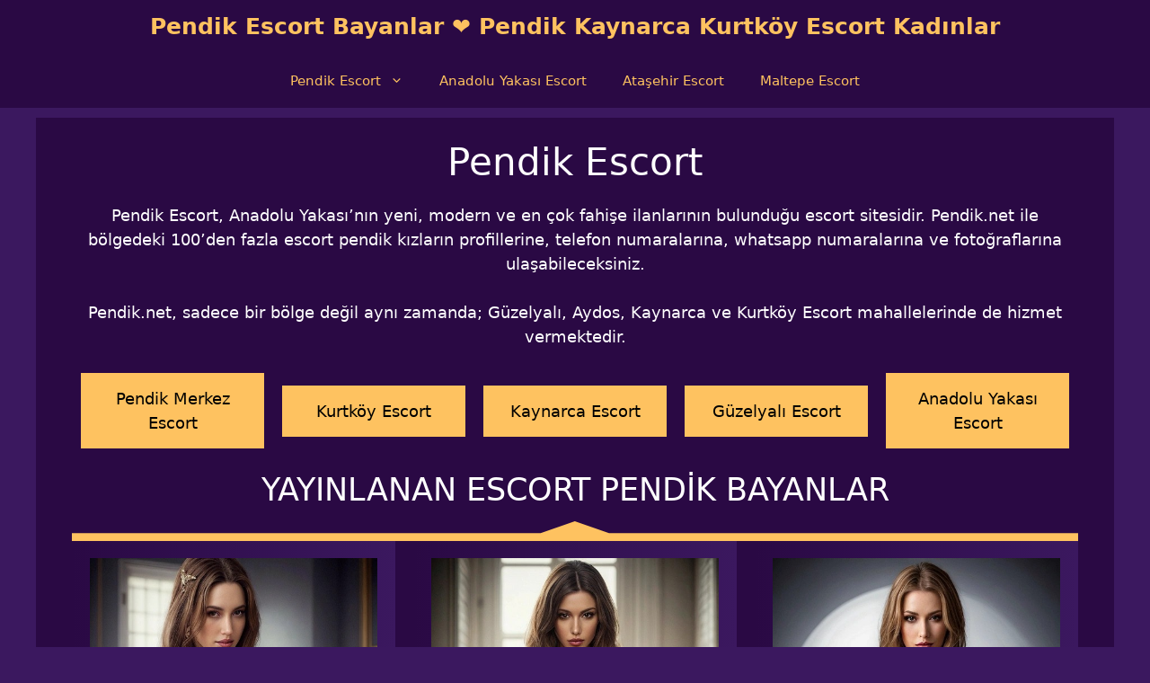

--- FILE ---
content_type: text/html; charset=UTF-8
request_url: https://pendik.net/
body_size: 65125
content:
<!DOCTYPE html><html lang="tr"><head><script data-no-optimize="1">var litespeed_docref=sessionStorage.getItem("litespeed_docref");litespeed_docref&&(Object.defineProperty(document,"referrer",{get:function(){return litespeed_docref}}),sessionStorage.removeItem("litespeed_docref"));</script> <meta charset="UTF-8"><meta name='robots' content='index, follow, max-image-preview:large, max-snippet:-1, max-video-preview:-1' /><style>img:is([sizes="auto" i], [sizes^="auto," i]) { contain-intrinsic-size: 3000px 1500px }</style><meta name="viewport" content="width=device-width, initial-scale=1"><title>Pendik Escort Bayanlar ❤️ Pendik Kaynarca Kurtköy Escort Kızlar</title><meta name="description" content="Pendik(Kurtköy, Kaynarca) civarındaki ⭐ olgun, suriyeli ve ucuz escort kızların ❤️ fotoğraf ve telefon numaralarını ⭐ görmek için hemen tıkla." /><link rel="canonical" href="https://pendik.net/" /><meta property="og:locale" content="tr_TR" /><meta property="og:type" content="website" /><meta property="og:title" content="Pendik Escort Bayanlar ❤️ Pendik Kaynarca Kurtköy Escort Kadınlar pendik.net" /><meta property="og:description" content="Pendik(Kurtköy, Kaynarca) civarındaki ⭐ olgun, suriyeli ve ucuz escort kızların ❤️ fotoğraf ve telefon numaralarını ⭐ görmek için hemen tıkla." /><meta property="og:url" content="https://pendik.net/" /><meta property="og:site_name" content="Pendik Escort Bayanlar ❤️ Pendik Kaynarca Kurtköy Escort Kadınlar" /><meta property="article:modified_time" content="2025-01-29T16:59:15+00:00" /><meta name="twitter:card" content="summary_large_image" /> <script type="application/ld+json" class="yoast-schema-graph">{"@context":"https://schema.org","@graph":[{"@type":"WebPage","@id":"https://pendik.net/","url":"https://pendik.net/","name":"Pendik Escort Bayanlar ❤️ Pendik Kaynarca Kurtköy Escort Kızlar","isPartOf":{"@id":"https://pendik.net/#website"},"datePublished":"2023-01-08T23:24:17+00:00","dateModified":"2025-01-29T16:59:15+00:00","description":"Pendik(Kurtköy, Kaynarca) civarındaki ⭐ olgun, suriyeli ve ucuz escort kızların ❤️ fotoğraf ve telefon numaralarını ⭐ görmek için hemen tıkla.","breadcrumb":{"@id":"https://pendik.net/#breadcrumb"},"inLanguage":"tr","potentialAction":[{"@type":"ReadAction","target":["https://pendik.net/"]}]},{"@type":"BreadcrumbList","@id":"https://pendik.net/#breadcrumb","itemListElement":[{"@type":"ListItem","position":1,"name":"Pendik Escort"}]},{"@type":"WebSite","@id":"https://pendik.net/#website","url":"https://pendik.net/","name":"Pendik Escort Bayanlar ❤️ Kaynarca Kurtköy Escort Kadınlar","description":"","alternateName":"Pendik Escort Bayanlar ❤️ Kaynarca Kurtköy Escort Kadınlar","potentialAction":[{"@type":"SearchAction","target":{"@type":"EntryPoint","urlTemplate":"https://pendik.net/?s={search_term_string}"},"query-input":{"@type":"PropertyValueSpecification","valueRequired":true,"valueName":"search_term_string"}}],"inLanguage":"tr"}]}</script> <link rel="alternate" type="application/rss+xml" title="Pendik Escort Bayanlar ❤️ Pendik Kaynarca Kurtköy Escort Kadınlar &raquo; akışı" href="https://pendik.net/feed/" /><link data-optimized="2" rel="stylesheet" href="https://pendik.net/wp-content/litespeed/css/dd3bea525f19b104831b76000fec19bd.css?ver=5dfee" /><style id='classic-theme-styles-inline-css'>/*! This file is auto-generated */
.wp-block-button__link{color:#fff;background-color:#32373c;border-radius:9999px;box-shadow:none;text-decoration:none;padding:calc(.667em + 2px) calc(1.333em + 2px);font-size:1.125em}.wp-block-file__button{background:#32373c;color:#fff;text-decoration:none}</style><style id='global-styles-inline-css'>:root{--wp--preset--aspect-ratio--square: 1;--wp--preset--aspect-ratio--4-3: 4/3;--wp--preset--aspect-ratio--3-4: 3/4;--wp--preset--aspect-ratio--3-2: 3/2;--wp--preset--aspect-ratio--2-3: 2/3;--wp--preset--aspect-ratio--16-9: 16/9;--wp--preset--aspect-ratio--9-16: 9/16;--wp--preset--color--black: #000000;--wp--preset--color--cyan-bluish-gray: #abb8c3;--wp--preset--color--white: #ffffff;--wp--preset--color--pale-pink: #f78da7;--wp--preset--color--vivid-red: #cf2e2e;--wp--preset--color--luminous-vivid-orange: #ff6900;--wp--preset--color--luminous-vivid-amber: #fcb900;--wp--preset--color--light-green-cyan: #7bdcb5;--wp--preset--color--vivid-green-cyan: #00d084;--wp--preset--color--pale-cyan-blue: #8ed1fc;--wp--preset--color--vivid-cyan-blue: #0693e3;--wp--preset--color--vivid-purple: #9b51e0;--wp--preset--color--contrast: var(--contrast);--wp--preset--color--contrast-2: var(--contrast-2);--wp--preset--color--contrast-3: var(--contrast-3);--wp--preset--color--base: var(--base);--wp--preset--color--base-2: var(--base-2);--wp--preset--color--base-3: var(--base-3);--wp--preset--color--accent: var(--accent);--wp--preset--gradient--vivid-cyan-blue-to-vivid-purple: linear-gradient(135deg,rgba(6,147,227,1) 0%,rgb(155,81,224) 100%);--wp--preset--gradient--light-green-cyan-to-vivid-green-cyan: linear-gradient(135deg,rgb(122,220,180) 0%,rgb(0,208,130) 100%);--wp--preset--gradient--luminous-vivid-amber-to-luminous-vivid-orange: linear-gradient(135deg,rgba(252,185,0,1) 0%,rgba(255,105,0,1) 100%);--wp--preset--gradient--luminous-vivid-orange-to-vivid-red: linear-gradient(135deg,rgba(255,105,0,1) 0%,rgb(207,46,46) 100%);--wp--preset--gradient--very-light-gray-to-cyan-bluish-gray: linear-gradient(135deg,rgb(238,238,238) 0%,rgb(169,184,195) 100%);--wp--preset--gradient--cool-to-warm-spectrum: linear-gradient(135deg,rgb(74,234,220) 0%,rgb(151,120,209) 20%,rgb(207,42,186) 40%,rgb(238,44,130) 60%,rgb(251,105,98) 80%,rgb(254,248,76) 100%);--wp--preset--gradient--blush-light-purple: linear-gradient(135deg,rgb(255,206,236) 0%,rgb(152,150,240) 100%);--wp--preset--gradient--blush-bordeaux: linear-gradient(135deg,rgb(254,205,165) 0%,rgb(254,45,45) 50%,rgb(107,0,62) 100%);--wp--preset--gradient--luminous-dusk: linear-gradient(135deg,rgb(255,203,112) 0%,rgb(199,81,192) 50%,rgb(65,88,208) 100%);--wp--preset--gradient--pale-ocean: linear-gradient(135deg,rgb(255,245,203) 0%,rgb(182,227,212) 50%,rgb(51,167,181) 100%);--wp--preset--gradient--electric-grass: linear-gradient(135deg,rgb(202,248,128) 0%,rgb(113,206,126) 100%);--wp--preset--gradient--midnight: linear-gradient(135deg,rgb(2,3,129) 0%,rgb(40,116,252) 100%);--wp--preset--font-size--small: 13px;--wp--preset--font-size--medium: 20px;--wp--preset--font-size--large: 36px;--wp--preset--font-size--x-large: 42px;--wp--preset--spacing--20: 0.44rem;--wp--preset--spacing--30: 0.67rem;--wp--preset--spacing--40: 1rem;--wp--preset--spacing--50: 1.5rem;--wp--preset--spacing--60: 2.25rem;--wp--preset--spacing--70: 3.38rem;--wp--preset--spacing--80: 5.06rem;--wp--preset--shadow--natural: 6px 6px 9px rgba(0, 0, 0, 0.2);--wp--preset--shadow--deep: 12px 12px 50px rgba(0, 0, 0, 0.4);--wp--preset--shadow--sharp: 6px 6px 0px rgba(0, 0, 0, 0.2);--wp--preset--shadow--outlined: 6px 6px 0px -3px rgba(255, 255, 255, 1), 6px 6px rgba(0, 0, 0, 1);--wp--preset--shadow--crisp: 6px 6px 0px rgba(0, 0, 0, 1);}:where(.is-layout-flex){gap: 0.5em;}:where(.is-layout-grid){gap: 0.5em;}body .is-layout-flex{display: flex;}.is-layout-flex{flex-wrap: wrap;align-items: center;}.is-layout-flex > :is(*, div){margin: 0;}body .is-layout-grid{display: grid;}.is-layout-grid > :is(*, div){margin: 0;}:where(.wp-block-columns.is-layout-flex){gap: 2em;}:where(.wp-block-columns.is-layout-grid){gap: 2em;}:where(.wp-block-post-template.is-layout-flex){gap: 1.25em;}:where(.wp-block-post-template.is-layout-grid){gap: 1.25em;}.has-black-color{color: var(--wp--preset--color--black) !important;}.has-cyan-bluish-gray-color{color: var(--wp--preset--color--cyan-bluish-gray) !important;}.has-white-color{color: var(--wp--preset--color--white) !important;}.has-pale-pink-color{color: var(--wp--preset--color--pale-pink) !important;}.has-vivid-red-color{color: var(--wp--preset--color--vivid-red) !important;}.has-luminous-vivid-orange-color{color: var(--wp--preset--color--luminous-vivid-orange) !important;}.has-luminous-vivid-amber-color{color: var(--wp--preset--color--luminous-vivid-amber) !important;}.has-light-green-cyan-color{color: var(--wp--preset--color--light-green-cyan) !important;}.has-vivid-green-cyan-color{color: var(--wp--preset--color--vivid-green-cyan) !important;}.has-pale-cyan-blue-color{color: var(--wp--preset--color--pale-cyan-blue) !important;}.has-vivid-cyan-blue-color{color: var(--wp--preset--color--vivid-cyan-blue) !important;}.has-vivid-purple-color{color: var(--wp--preset--color--vivid-purple) !important;}.has-black-background-color{background-color: var(--wp--preset--color--black) !important;}.has-cyan-bluish-gray-background-color{background-color: var(--wp--preset--color--cyan-bluish-gray) !important;}.has-white-background-color{background-color: var(--wp--preset--color--white) !important;}.has-pale-pink-background-color{background-color: var(--wp--preset--color--pale-pink) !important;}.has-vivid-red-background-color{background-color: var(--wp--preset--color--vivid-red) !important;}.has-luminous-vivid-orange-background-color{background-color: var(--wp--preset--color--luminous-vivid-orange) !important;}.has-luminous-vivid-amber-background-color{background-color: var(--wp--preset--color--luminous-vivid-amber) !important;}.has-light-green-cyan-background-color{background-color: var(--wp--preset--color--light-green-cyan) !important;}.has-vivid-green-cyan-background-color{background-color: var(--wp--preset--color--vivid-green-cyan) !important;}.has-pale-cyan-blue-background-color{background-color: var(--wp--preset--color--pale-cyan-blue) !important;}.has-vivid-cyan-blue-background-color{background-color: var(--wp--preset--color--vivid-cyan-blue) !important;}.has-vivid-purple-background-color{background-color: var(--wp--preset--color--vivid-purple) !important;}.has-black-border-color{border-color: var(--wp--preset--color--black) !important;}.has-cyan-bluish-gray-border-color{border-color: var(--wp--preset--color--cyan-bluish-gray) !important;}.has-white-border-color{border-color: var(--wp--preset--color--white) !important;}.has-pale-pink-border-color{border-color: var(--wp--preset--color--pale-pink) !important;}.has-vivid-red-border-color{border-color: var(--wp--preset--color--vivid-red) !important;}.has-luminous-vivid-orange-border-color{border-color: var(--wp--preset--color--luminous-vivid-orange) !important;}.has-luminous-vivid-amber-border-color{border-color: var(--wp--preset--color--luminous-vivid-amber) !important;}.has-light-green-cyan-border-color{border-color: var(--wp--preset--color--light-green-cyan) !important;}.has-vivid-green-cyan-border-color{border-color: var(--wp--preset--color--vivid-green-cyan) !important;}.has-pale-cyan-blue-border-color{border-color: var(--wp--preset--color--pale-cyan-blue) !important;}.has-vivid-cyan-blue-border-color{border-color: var(--wp--preset--color--vivid-cyan-blue) !important;}.has-vivid-purple-border-color{border-color: var(--wp--preset--color--vivid-purple) !important;}.has-vivid-cyan-blue-to-vivid-purple-gradient-background{background: var(--wp--preset--gradient--vivid-cyan-blue-to-vivid-purple) !important;}.has-light-green-cyan-to-vivid-green-cyan-gradient-background{background: var(--wp--preset--gradient--light-green-cyan-to-vivid-green-cyan) !important;}.has-luminous-vivid-amber-to-luminous-vivid-orange-gradient-background{background: var(--wp--preset--gradient--luminous-vivid-amber-to-luminous-vivid-orange) !important;}.has-luminous-vivid-orange-to-vivid-red-gradient-background{background: var(--wp--preset--gradient--luminous-vivid-orange-to-vivid-red) !important;}.has-very-light-gray-to-cyan-bluish-gray-gradient-background{background: var(--wp--preset--gradient--very-light-gray-to-cyan-bluish-gray) !important;}.has-cool-to-warm-spectrum-gradient-background{background: var(--wp--preset--gradient--cool-to-warm-spectrum) !important;}.has-blush-light-purple-gradient-background{background: var(--wp--preset--gradient--blush-light-purple) !important;}.has-blush-bordeaux-gradient-background{background: var(--wp--preset--gradient--blush-bordeaux) !important;}.has-luminous-dusk-gradient-background{background: var(--wp--preset--gradient--luminous-dusk) !important;}.has-pale-ocean-gradient-background{background: var(--wp--preset--gradient--pale-ocean) !important;}.has-electric-grass-gradient-background{background: var(--wp--preset--gradient--electric-grass) !important;}.has-midnight-gradient-background{background: var(--wp--preset--gradient--midnight) !important;}.has-small-font-size{font-size: var(--wp--preset--font-size--small) !important;}.has-medium-font-size{font-size: var(--wp--preset--font-size--medium) !important;}.has-large-font-size{font-size: var(--wp--preset--font-size--large) !important;}.has-x-large-font-size{font-size: var(--wp--preset--font-size--x-large) !important;}
:where(.wp-block-post-template.is-layout-flex){gap: 1.25em;}:where(.wp-block-post-template.is-layout-grid){gap: 1.25em;}
:where(.wp-block-columns.is-layout-flex){gap: 2em;}:where(.wp-block-columns.is-layout-grid){gap: 2em;}
:root :where(.wp-block-pullquote){font-size: 1.5em;line-height: 1.6;}</style><style id='generate-style-inline-css'>body{background-color:#3B185F;color:#ffffff;}a{color:#FEC260;}a{text-decoration:underline;}.entry-title a, .site-branding a, a.button, .wp-block-button__link, .main-navigation a{text-decoration:none;}a:hover, a:focus, a:active{color:#ffffff;}.wp-block-group__inner-container{max-width:1200px;margin-left:auto;margin-right:auto;}.generate-back-to-top{font-size:20px;border-radius:3px;position:fixed;bottom:30px;right:30px;line-height:40px;width:40px;text-align:center;z-index:10;transition:opacity 300ms ease-in-out;opacity:0.1;transform:translateY(1000px);}.generate-back-to-top__show{opacity:1;transform:translateY(0);}:root{--contrast:#222222;--contrast-2:#575760;--contrast-3:#b2b2be;--base:#f0f0f0;--base-2:#f7f8f9;--base-3:#ffffff;--accent:#1e73be;}.has-contrast-color{color:var(--contrast);}.has-contrast-background-color{background-color:var(--contrast);}.has-contrast-2-color{color:var(--contrast-2);}.has-contrast-2-background-color{background-color:var(--contrast-2);}.has-contrast-3-color{color:var(--contrast-3);}.has-contrast-3-background-color{background-color:var(--contrast-3);}.has-base-color{color:var(--base);}.has-base-background-color{background-color:var(--base);}.has-base-2-color{color:var(--base-2);}.has-base-2-background-color{background-color:var(--base-2);}.has-base-3-color{color:var(--base-3);}.has-base-3-background-color{background-color:var(--base-3);}.has-accent-color{color:var(--accent);}.has-accent-background-color{background-color:var(--accent);}.top-bar{background-color:#636363;color:#ffffff;}.top-bar a{color:#ffffff;}.top-bar a:hover{color:#303030;}.site-header{background-color:#2A0944;color:#FEC260;}.site-header a{color:#FEC260;}.site-header a:hover{color:#ffffff;}.main-title a,.main-title a:hover{color:#FEC260;}.site-description{color:var(--contrast-2);}.mobile-menu-control-wrapper .menu-toggle,.mobile-menu-control-wrapper .menu-toggle:hover,.mobile-menu-control-wrapper .menu-toggle:focus,.has-inline-mobile-toggle #site-navigation.toggled{background-color:rgba(0, 0, 0, 0.02);}.main-navigation,.main-navigation ul ul{background-color:#2A0944;}.main-navigation .main-nav ul li a, .main-navigation .menu-toggle, .main-navigation .menu-bar-items{color:#FEC260;}.main-navigation .main-nav ul li:not([class*="current-menu-"]):hover > a, .main-navigation .main-nav ul li:not([class*="current-menu-"]):focus > a, .main-navigation .main-nav ul li.sfHover:not([class*="current-menu-"]) > a, .main-navigation .menu-bar-item:hover > a, .main-navigation .menu-bar-item.sfHover > a{color:#FEC260;}button.menu-toggle:hover,button.menu-toggle:focus{color:#FEC260;}.main-navigation .main-nav ul li[class*="current-menu-"] > a{color:#FEC260;}.navigation-search input[type="search"],.navigation-search input[type="search"]:active, .navigation-search input[type="search"]:focus, .main-navigation .main-nav ul li.search-item.active > a, .main-navigation .menu-bar-items .search-item.active > a{color:#FEC260;}.main-navigation ul ul{background-color:var(--base);}.main-navigation .main-nav ul ul li a{color:#FEC260;}.separate-containers .inside-article, .separate-containers .comments-area, .separate-containers .page-header, .one-container .container, .separate-containers .paging-navigation, .inside-page-header{color:#ffffff;background-color:#2A0944;}.inside-article a,.paging-navigation a,.comments-area a,.page-header a{color:#FEC260;}.inside-article a:hover,.paging-navigation a:hover,.comments-area a:hover,.page-header a:hover{color:#ffffff;}.entry-header h1,.page-header h1{color:#ffffff;}.entry-title a{color:#ffffff;}.entry-title a:hover{color:var(--contrast-2);}.entry-meta{color:#d1d1d1;}.sidebar .widget{background-color:var(--base-3);}.footer-widgets{background-color:#2A0944;}.site-info{color:#FEC260;background-color:#2A0944;}.site-info a{color:#FEC260;}input[type="text"],input[type="email"],input[type="url"],input[type="password"],input[type="search"],input[type="tel"],input[type="number"],textarea,select{color:var(--contrast);background-color:var(--base-2);border-color:var(--base);}input[type="text"]:focus,input[type="email"]:focus,input[type="url"]:focus,input[type="password"]:focus,input[type="search"]:focus,input[type="tel"]:focus,input[type="number"]:focus,textarea:focus,select:focus{color:var(--contrast);background-color:var(--base-2);border-color:var(--contrast-3);}button,html input[type="button"],input[type="reset"],input[type="submit"],a.button,a.wp-block-button__link:not(.has-background){color:#000000;background-color:#FEC260;}button:hover,html input[type="button"]:hover,input[type="reset"]:hover,input[type="submit"]:hover,a.button:hover,button:focus,html input[type="button"]:focus,input[type="reset"]:focus,input[type="submit"]:focus,a.button:focus,a.wp-block-button__link:not(.has-background):active,a.wp-block-button__link:not(.has-background):focus,a.wp-block-button__link:not(.has-background):hover{color:#ffffff;background-color:#A12568;}a.generate-back-to-top{background-color:#FEC260;color:var(--contrast);}a.generate-back-to-top:hover,a.generate-back-to-top:focus{background-color:#A12568;color:#ffffff;}@media (max-width: 7px){.main-navigation .menu-bar-item:hover > a, .main-navigation .menu-bar-item.sfHover > a{background:none;color:#FEC260;}}.inside-header{padding:15px 40px 15px 40px;}.nav-below-header .main-navigation .inside-navigation.grid-container, .nav-above-header .main-navigation .inside-navigation.grid-container{padding:0px 20px 0px 20px;}.separate-containers .inside-article, .separate-containers .comments-area, .separate-containers .page-header, .separate-containers .paging-navigation, .one-container .site-content, .inside-page-header{padding:25px 40px 25px 40px;}.site-main .wp-block-group__inner-container{padding:25px 40px 25px 40px;}.separate-containers .paging-navigation{padding-top:20px;padding-bottom:20px;}.entry-content .alignwide, body:not(.no-sidebar) .entry-content .alignfull{margin-left:-40px;width:calc(100% + 80px);max-width:calc(100% + 80px);}.sidebar .widget, .page-header, .widget-area .main-navigation, .site-main > *{margin-bottom:11px;}.separate-containers .site-main{margin:11px;}.both-right .inside-left-sidebar,.both-left .inside-left-sidebar{margin-right:5px;}.both-right .inside-right-sidebar,.both-left .inside-right-sidebar{margin-left:5px;}.one-container.archive .post:not(:last-child):not(.is-loop-template-item), .one-container.blog .post:not(:last-child):not(.is-loop-template-item){padding-bottom:25px;}.separate-containers .featured-image{margin-top:11px;}.separate-containers .inside-right-sidebar, .separate-containers .inside-left-sidebar{margin-top:11px;margin-bottom:11px;}.rtl .menu-item-has-children .dropdown-menu-toggle{padding-left:20px;}.rtl .main-navigation .main-nav ul li.menu-item-has-children > a{padding-right:20px;}@media (max-width:768px){.separate-containers .inside-article, .separate-containers .comments-area, .separate-containers .page-header, .separate-containers .paging-navigation, .one-container .site-content, .inside-page-header{padding:20px 30px 20px 30px;}.site-main .wp-block-group__inner-container{padding:20px 30px 20px 30px;}.inside-top-bar{padding-right:30px;padding-left:30px;}.inside-header{padding-right:30px;padding-left:30px;}.widget-area .widget{padding-top:30px;padding-right:30px;padding-bottom:30px;padding-left:30px;}.footer-widgets-container{padding-top:30px;padding-right:30px;padding-bottom:30px;padding-left:30px;}.inside-site-info{padding-right:30px;padding-left:30px;}.entry-content .alignwide, body:not(.no-sidebar) .entry-content .alignfull{margin-left:-30px;width:calc(100% + 60px);max-width:calc(100% + 60px);}.one-container .site-main .paging-navigation{margin-bottom:11px;}}/* End cached CSS */.is-right-sidebar{width:30%;}.is-left-sidebar{width:30%;}.site-content .content-area{width:100%;}@media (max-width: 7px){.main-navigation .menu-toggle,.sidebar-nav-mobile:not(#sticky-placeholder){display:block;}.main-navigation ul,.gen-sidebar-nav,.main-navigation:not(.slideout-navigation):not(.toggled) .main-nav > ul,.has-inline-mobile-toggle #site-navigation .inside-navigation > *:not(.navigation-search):not(.main-nav){display:none;}.nav-align-right .inside-navigation,.nav-align-center .inside-navigation{justify-content:space-between;}}
.dynamic-author-image-rounded{border-radius:100%;}.dynamic-featured-image, .dynamic-author-image{vertical-align:middle;}.one-container.blog .dynamic-content-template:not(:last-child), .one-container.archive .dynamic-content-template:not(:last-child){padding-bottom:0px;}.dynamic-entry-excerpt > p:last-child{margin-bottom:0px;}
.post-image:not(:first-child), .page-content:not(:first-child), .entry-content:not(:first-child), .entry-summary:not(:first-child), footer.entry-meta{margin-top:2.1em;}.post-image-above-header .inside-article div.featured-image, .post-image-above-header .inside-article div.post-image{margin-bottom:2.1em;}</style><link rel="https://api.w.org/" href="https://pendik.net/wp-json/" /><link rel="alternate" title="JSON" type="application/json" href="https://pendik.net/wp-json/wp/v2/pages/36" /><link rel="alternate" title="oEmbed (JSON)" type="application/json+oembed" href="https://pendik.net/wp-json/oembed/1.0/embed?url=https%3A%2F%2Fpendik.net%2F" /><link rel="alternate" title="oEmbed (XML)" type="text/xml+oembed" href="https://pendik.net/wp-json/oembed/1.0/embed?url=https%3A%2F%2Fpendik.net%2F&#038;format=xml" /><link rel="amphtml" href="https://umraniyetip03812.xyz/" /><link rel="icon" href="https://pendik.net/wp-content/uploads/2023/01/android-chrome-192x192-1-150x150.png" sizes="32x32" /><link rel="icon" href="https://pendik.net/wp-content/uploads/2023/01/android-chrome-192x192-1.png" sizes="192x192" /><link rel="apple-touch-icon" href="https://pendik.net/wp-content/uploads/2023/01/android-chrome-192x192-1.png" /><meta name="msapplication-TileImage" content="https://pendik.net/wp-content/uploads/2023/01/android-chrome-192x192-1.png" /><style id="wp-custom-css">.posted-on .updated {
    display: inline-block;
}

.posted-on .updated + .entry-date {
    display: none;
}

.posted-on .updated:before {
    content: "Güncelleme Tarihi: ";
}

.wp-block-image img {
    height: auto;
    max-width: 100%;
    vertical-align: bottom
}

.wp-block-image.has-custom-border img,.wp-block-image img {
    box-sizing: border-box
}

.wp-block-image.aligncenter,.wp-block-image .aligncenter,.wp-block-image.alignleft,.wp-block-image .alignleft,.wp-block-image.alignright,.wp-block-image .alignright {
    display: table
}

.wp-block-image.aligncenter>figcaption,.wp-block-image .aligncenter>figcaption,.wp-block-image.alignleft>figcaption,.wp-block-image .alignleft>figcaption,.wp-block-image.alignright>figcaption,.wp-block-image .alignright>figcaption {
    display: table-caption;
    caption-side: bottom
}

.wp-block-image .aligncenter {
    margin-left: auto;
    margin-right: auto
}

.wp-block-image figcaption {
    margin-top: .5em;
    margin-bottom: 1em
}

.wp-block-image.is-style-circle-mask img,.wp-block-image.is-style-rounded img,.wp-block-image .is-style-rounded img {
    border-radius: 9999px
}

.wp-block-image figure {
    margin: 0
}

ol,ul {
    box-sizing: border-box
}

:root {
    --wp--preset--font-size--normal: 16px;
    --wp--preset--font-size--huge: 42px
}

.has-text-align-center {
    text-align: center
}

.aligncenter {
    clear: both
}

.screen-reader-text {
    border: 0;
    clip: rect(1px,1px,1px,1px);
    clip-path: inset(50%);
    height: 1px;
    margin: -1px;
    overflow: hidden;
    padding: 0;
    position: absolute;
    width: 1px;
    word-wrap: normal!important
}

html :where(img[class*=wp-image-]) {
    height: auto;
    max-width: 100%
}

figure {
    margin: 0 0 1em
}</style><link rel="apple-touch-icon" sizes="180x180" href="/apple-touch-icon.png"><link rel="icon" type="image/png" sizes="32x32" href="/favicon-32x32.png"><link rel="icon" type="image/png" sizes="16x16" href="/favicon-16x16.png"><link rel="manifest" href="/site.webmanifest"><link rel="mask-icon" href="/safari-pinned-tab.svg" color="#000000"><meta name="msapplication-TileColor" content="#000000"><meta name="theme-color" content="#ffffff"></head><body class="home wp-singular page-template-default page page-id-36 wp-embed-responsive wp-theme-generatepress wp-child-theme-pendiknet-child post-image-aligned-center sticky-menu-fade no-sidebar nav-below-header separate-containers header-aligned-center dropdown-hover" itemtype="https://schema.org/WebPage" itemscope>
<a class="screen-reader-text skip-link" href="#content" title="İçeriğe atla">İçeriğe atla</a><header class="site-header" id="masthead" aria-label="Site"  itemtype="https://schema.org/WPHeader" itemscope><div class="inside-header grid-container"><div class="site-branding"><p class="main-title" itemprop="headline">
<a href="https://pendik.net/" rel="home">
Pendik Escort Bayanlar ❤️ Pendik Kaynarca Kurtköy Escort Kadınlar
</a></p></div></div></header><nav class="main-navigation nav-align-center sub-menu-right" id="site-navigation" aria-label="Primary"  itemtype="https://schema.org/SiteNavigationElement" itemscope><div class="inside-navigation grid-container">
<button class="menu-toggle" aria-controls="primary-menu" aria-expanded="false">
<span class="gp-icon icon-menu-bars"><svg viewBox="0 0 512 512" aria-hidden="true" xmlns="http://www.w3.org/2000/svg" width="1em" height="1em"><path d="M0 96c0-13.255 10.745-24 24-24h464c13.255 0 24 10.745 24 24s-10.745 24-24 24H24c-13.255 0-24-10.745-24-24zm0 160c0-13.255 10.745-24 24-24h464c13.255 0 24 10.745 24 24s-10.745 24-24 24H24c-13.255 0-24-10.745-24-24zm0 160c0-13.255 10.745-24 24-24h464c13.255 0 24 10.745 24 24s-10.745 24-24 24H24c-13.255 0-24-10.745-24-24z" /></svg><svg viewBox="0 0 512 512" aria-hidden="true" xmlns="http://www.w3.org/2000/svg" width="1em" height="1em"><path d="M71.029 71.029c9.373-9.372 24.569-9.372 33.942 0L256 222.059l151.029-151.03c9.373-9.372 24.569-9.372 33.942 0 9.372 9.373 9.372 24.569 0 33.942L289.941 256l151.03 151.029c9.372 9.373 9.372 24.569 0 33.942-9.373 9.372-24.569 9.372-33.942 0L256 289.941l-151.029 151.03c-9.373 9.372-24.569 9.372-33.942 0-9.372-9.373-9.372-24.569 0-33.942L222.059 256 71.029 104.971c-9.372-9.373-9.372-24.569 0-33.942z" /></svg></span><span class="mobile-menu">İlçe Menü</span>				</button><div id="primary-menu" class="main-nav"><ul id="menu-header" class=" menu sf-menu"><li id="menu-item-31" class="menu-item menu-item-type-custom menu-item-object-custom current-menu-item menu-item-home current-menu-ancestor current-menu-parent menu-item-has-children menu-item-31"><a href="https://pendik.net/">Pendik Escort<span role="presentation" class="dropdown-menu-toggle"><span class="gp-icon icon-arrow"><svg viewBox="0 0 330 512" aria-hidden="true" xmlns="http://www.w3.org/2000/svg" width="1em" height="1em"><path d="M305.913 197.085c0 2.266-1.133 4.815-2.833 6.514L171.087 335.593c-1.7 1.7-4.249 2.832-6.515 2.832s-4.815-1.133-6.515-2.832L26.064 203.599c-1.7-1.7-2.832-4.248-2.832-6.514s1.132-4.816 2.832-6.515l14.162-14.163c1.7-1.699 3.966-2.832 6.515-2.832 2.266 0 4.815 1.133 6.515 2.832l111.316 111.317 111.316-111.317c1.7-1.699 4.249-2.832 6.515-2.832s4.815 1.133 6.515 2.832l14.162 14.163c1.7 1.7 2.833 4.249 2.833 6.515z" /></svg></span></span></a><ul class="sub-menu"><li id="menu-item-352" class="menu-item menu-item-type-custom menu-item-object-custom current-menu-item menu-item-352"><a href="/" aria-current="page">Kurtköy Escort</a></li><li id="menu-item-353" class="menu-item menu-item-type-custom menu-item-object-custom current-menu-item menu-item-353"><a href="/" aria-current="page">Kaynarca Escort</a></li></ul></li><li id="menu-item-263" class="menu-item menu-item-type-taxonomy menu-item-object-category menu-item-263"><a href="https://pendik.net/anadolu-yakasi-escort/">Anadolu Yakası Escort</a></li><li id="menu-item-335" class="menu-item menu-item-type-taxonomy menu-item-object-category menu-item-335"><a href="https://pendik.net/atasehir-escorts/">Ataşehir Escort</a></li><li id="menu-item-342" class="menu-item menu-item-type-taxonomy menu-item-object-category menu-item-342"><a href="https://pendik.net/maltepe-escorts/">Maltepe Escort</a></li></ul></div></div></nav><div class="site grid-container container hfeed" id="page"><div class="site-content" id="content"><div class="content-area" id="primary"><main class="site-main" id="main"><article id="post-36" class="post-36 page type-page status-publish infinite-scroll-item" itemtype="https://schema.org/CreativeWork" itemscope><div class="inside-article"><div class="entry-content" itemprop="text"><h1 class="wp-block-heading has-text-align-center" id="h-pendik-escort">Pendik Escort</h1><p class="has-text-align-center" style="font-size:18px">Pendik Escort, Anadolu Yakası&#8217;nın yeni, modern ve en çok fahişe ilanlarının bulunduğu escort sitesidir. Pendik.net ile bölgedeki 100&#8217;den fazla escort pendik kızların profillerine, telefon numaralarına, whatsapp numaralarına ve fotoğraflarına ulaşabileceksiniz.</p><p class="has-text-align-center" style="font-size:18px">Pendik.net, sadece bir bölge değil aynı zamanda; Güzelyalı, Aydos, Kaynarca ve Kurtköy Escort mahallelerinde de hizmet vermektedir.</p><div class="gb-container gb-container-e4ad3b8b"><div class="gb-inside-container"><div class="gb-grid-wrapper gb-grid-wrapper-d7647c18"><div class="gb-grid-column gb-grid-column-520e2de2"><div class="gb-container gb-container-520e2de2"><div class="gb-inside-container"><div class="gb-button-wrapper gb-button-wrapper-afef197f"><span class="gb-button gb-button-99490288 gb-button-text">Pendik Merkez Escort</span></div></div></div></div><div class="gb-grid-column gb-grid-column-0e77dcff"><div class="gb-container gb-container-0e77dcff"><div class="gb-inside-container"><div class="gb-button-wrapper gb-button-wrapper-1b2a5f54"><span class="gb-button gb-button-c86b6f6b gb-button-text">Kurtköy Escort</span></div></div></div></div><div class="gb-grid-column gb-grid-column-677a0e4e"><div class="gb-container gb-container-677a0e4e"><div class="gb-inside-container"><div class="gb-button-wrapper gb-button-wrapper-313c096f"><span class="gb-button gb-button-1905700a gb-button-text">Kaynarca Escort</span></div></div></div></div><div class="gb-grid-column gb-grid-column-1adeca66"><div class="gb-container gb-container-1adeca66"><div class="gb-inside-container"><div class="gb-button-wrapper gb-button-wrapper-d345f83b"><span class="gb-button gb-button-2f96e0d6 gb-button-text">Güzelyalı Escort</span></div></div></div></div><div class="gb-grid-column gb-grid-column-135f5fe4"><div class="gb-container gb-container-135f5fe4"><div class="gb-inside-container"><div class="gb-button-wrapper gb-button-wrapper-5649e2ef"><a class="gb-button gb-button-4401570f gb-button-text" href="/anadolu-yakasi-escort/" target="_blank" rel="noopener noreferrer">Anadolu Yakası Escort</a></div></div></div></div></div></div></div><div class="gb-container gb-container-acd77127"><div class="gb-inside-container"><h2 class="wp-block-heading has-text-align-center" id="h-yayinlanan-escort-pendik-bayanlar">YAYINLANAN ESCORT PENDİK BAYANLAR</h2></div><div class="gb-shapes"><div class="gb-shape gb-shape-1"><svg xmlns="http://www.w3.org/2000/svg" viewBox="0 0 1200 50" preserveAspectRatio="none"><path d="M640 30L600 0l-40 30H0v20h1200V30z"/></svg></div></div></div><div class="gb-grid-wrapper gb-grid-wrapper-fd19276e gb-query-loop-wrapper"><div class="gb-grid-column gb-grid-column-3d64b219 gb-query-loop-item post-526 post type-post status-publish format-standard has-post-thumbnail hentry category-anadolu-yakasi-escort infinite-scroll-item"><div class="gb-container gb-container-3d64b219"><div class="gb-inside-container"><figure class="gb-block-image gb-block-image-219f7d81"><img data-lazyloaded="1" src="[data-uri]" fetchpriority="high" decoding="async" width="512" height="640" data-src="https://pendik.net/wp-content/uploads/2024/12/r6m2gni9ffb3och3.jpg" class="gb-image-219f7d81" alt="" data-srcset="https://pendik.net/wp-content/uploads/2024/12/r6m2gni9ffb3och3.jpg 512w, https://pendik.net/wp-content/uploads/2024/12/r6m2gni9ffb3och3-240x300.jpg 240w" data-sizes="(max-width: 512px) 100vw, 512px" /></figure><h3 class="gb-headline gb-headline-e78abbb0 gb-headline-text"><a href="https://pendik.net/balik-etli-escort-tam/">Pendik Balık Etli Escort Tam</a></h3></div></div></div><div class="gb-grid-column gb-grid-column-3d64b219 gb-query-loop-item post-527 post type-post status-publish format-standard has-post-thumbnail hentry category-anadolu-yakasi-escort tag-eve-gelen infinite-scroll-item"><div class="gb-container gb-container-3d64b219"><div class="gb-inside-container"><figure class="gb-block-image gb-block-image-219f7d81"><img data-lazyloaded="1" src="[data-uri]" decoding="async" width="512" height="640" data-src="https://pendik.net/wp-content/uploads/2024/12/q0l1htrsor0t3vbp.jpg" class="gb-image-219f7d81" alt="" data-srcset="https://pendik.net/wp-content/uploads/2024/12/q0l1htrsor0t3vbp.jpg 512w, https://pendik.net/wp-content/uploads/2024/12/q0l1htrsor0t3vbp-240x300.jpg 240w" data-sizes="(max-width: 512px) 100vw, 512px" /></figure><h3 class="gb-headline gb-headline-e78abbb0 gb-headline-text"><a href="https://pendik.net/mutlu-son-masaji-yapan-eskort-gizem/">Pendik Mutlu Son Masajı Yapan Eskort Gizem</a></h3></div></div></div><div class="gb-grid-column gb-grid-column-3d64b219 gb-query-loop-item post-543 post type-post status-publish format-standard has-post-thumbnail hentry category-anadolu-yakasi-escort tag-eve-gelen tag-ucuz infinite-scroll-item"><div class="gb-container gb-container-3d64b219"><div class="gb-inside-container"><figure class="gb-block-image gb-block-image-219f7d81"><img data-lazyloaded="1" src="[data-uri]" decoding="async" width="512" height="640" data-src="https://pendik.net/wp-content/uploads/2024/12/n6mtuy5uqxyc4ibq.jpg" class="gb-image-219f7d81" alt="" data-srcset="https://pendik.net/wp-content/uploads/2024/12/n6mtuy5uqxyc4ibq.jpg 512w, https://pendik.net/wp-content/uploads/2024/12/n6mtuy5uqxyc4ibq-240x300.jpg 240w" data-sizes="(max-width: 512px) 100vw, 512px" /></figure><h3 class="gb-headline gb-headline-e78abbb0 gb-headline-text"><a href="https://pendik.net/sevgili-tadinda-sakso-ceken-eskort/">Pendik Sevgili Tadında Sakso Çeken Eskort Ada</a></h3></div></div></div><div class="gb-grid-column gb-grid-column-3d64b219 gb-query-loop-item post-528 post type-post status-publish format-standard has-post-thumbnail hentry category-anadolu-yakasi-escort tag-suriyeli infinite-scroll-item"><div class="gb-container gb-container-3d64b219"><div class="gb-inside-container"><figure class="gb-block-image gb-block-image-219f7d81"><img data-lazyloaded="1" src="[data-uri]" loading="lazy" decoding="async" width="512" height="640" data-src="https://pendik.net/wp-content/uploads/2024/12/2834is5i9vapz74r.jpg" class="gb-image-219f7d81" alt="" data-srcset="https://pendik.net/wp-content/uploads/2024/12/2834is5i9vapz74r.jpg 512w, https://pendik.net/wp-content/uploads/2024/12/2834is5i9vapz74r-240x300.jpg 240w" data-sizes="auto, (max-width: 512px) 100vw, 512px" /></figure><h3 class="gb-headline gb-headline-e78abbb0 gb-headline-text"><a href="https://pendik.net/pendikte-yasayan-arap-suriyeli-ayse/">Pendik&#8217;de Yaşayan Arap Suriyeli Escort Ayşe</a></h3></div></div></div><div class="gb-grid-column gb-grid-column-3d64b219 gb-query-loop-item post-545 post type-post status-publish format-standard has-post-thumbnail hentry category-anadolu-yakasi-escort infinite-scroll-item"><div class="gb-container gb-container-3d64b219"><div class="gb-inside-container"><figure class="gb-block-image gb-block-image-219f7d81"><img data-lazyloaded="1" src="[data-uri]" loading="lazy" decoding="async" width="512" height="640" data-src="https://pendik.net/wp-content/uploads/2025/01/i95l621og1p4rwjz.jpg" class="gb-image-219f7d81" alt="" data-srcset="https://pendik.net/wp-content/uploads/2025/01/i95l621og1p4rwjz.jpg 512w, https://pendik.net/wp-content/uploads/2025/01/i95l621og1p4rwjz-240x300.jpg 240w" data-sizes="auto, (max-width: 512px) 100vw, 512px" /></figure><h3 class="gb-headline gb-headline-e78abbb0 gb-headline-text"><a href="https://pendik.net/en-ucuz-pendik-escort-sarra/">En Ucuz Pendik Escort Bayanlar</a></h3></div></div></div><div class="gb-grid-column gb-grid-column-3d64b219 gb-query-loop-item post-315 post type-post status-publish format-standard has-post-thumbnail hentry category-anadolu-yakasi-escort category-atasehir-escorts category-maltepe-escorts infinite-scroll-item"><div class="gb-container gb-container-3d64b219"><div class="gb-inside-container"><figure class="gb-block-image gb-block-image-219f7d81"><img data-lazyloaded="1" src="[data-uri]" loading="lazy" decoding="async" width="531" height="650" data-src="https://pendik.net/wp-content/uploads/2023/02/platin-sacli-minyon-escort-kiz-cansel-1.jpeg" class="gb-image-219f7d81" alt="pendik minyon escort" data-srcset="https://pendik.net/wp-content/uploads/2023/02/platin-sacli-minyon-escort-kiz-cansel-1.jpeg 531w, https://pendik.net/wp-content/uploads/2023/02/platin-sacli-minyon-escort-kiz-cansel-1-245x300.jpeg 245w" data-sizes="auto, (max-width: 531px) 100vw, 531px" /></figure><h3 class="gb-headline gb-headline-e78abbb0 gb-headline-text"><a href="https://pendik.net/platin-sacli-minyon-escort-kiz-cansel/">Pendik Platin Saçlı Minyon Escort Kız Cansel</a></h3></div></div></div><div class="gb-grid-column gb-grid-column-3d64b219 gb-query-loop-item post-242 post type-post status-publish format-standard has-post-thumbnail hentry category-anadolu-yakasi-escort category-atasehir-escorts infinite-scroll-item"><div class="gb-container gb-container-3d64b219"><div class="gb-inside-container"><figure class="gb-block-image gb-block-image-219f7d81"><img data-lazyloaded="1" src="[data-uri]" loading="lazy" decoding="async" width="515" height="650" data-src="https://pendik.net/wp-content/uploads/2023/01/24-yasinda-pendik-escort-selin-1111.jpeg" class="gb-image-219f7d81" alt="pendik escort" data-srcset="https://pendik.net/wp-content/uploads/2023/01/24-yasinda-pendik-escort-selin-1111.jpeg 515w, https://pendik.net/wp-content/uploads/2023/01/24-yasinda-pendik-escort-selin-1111-238x300.jpeg 238w" data-sizes="auto, (max-width: 515px) 100vw, 515px" /></figure><h3 class="gb-headline gb-headline-e78abbb0 gb-headline-text"><a href="https://pendik.net/24-yasinda-partner-escort-selin/">Pendik 24 Yaşında Partner Escort Selin</a></h3></div></div></div></div><h2 class="wp-block-heading">Pendik Merkez Escort 150&#8217;den Fazla Bayanlar</h2><p>Pendik büyük bir ilçe ve haliyle Escort Kızlar çok fazla bu ilçede bulunuyor. Pendik Merkez Escort 150’den fazla olduğu tahmin ediliyor. Bu escort kadınlar cogunlukla ev veya otel gelerek buluşmalarını gerçekleştiriyorlar. Bazılarının ise kendi evi olan escort oluyor.</p><p>Bölgede kendine pendik escort bayan diyen kadınlar genellikle özbek, suriyeli, olgun, sarışın gibi farklı özellikleri ile dikkat çekmektedir. Escort arayan bir erkek için arzuladığı escort ile iletişime geçmek çok daha kolay.</p><p>Pendik Bayan Escort ile whatsapp üzerinden yada telefon üzerinden arama yaparak konuşabilir ve buluşma için randevu alabilirsiniz. Sadece pendik gerçek escort olan bu kadınlar ile buluşmadan önce doğrulama amaçlı Whatsapp’dan gerçek fotoğraflarını tekrar istemeye özen gösterilmelidir.</p><h2 class="wp-block-heading">İstanbul Pendik Escort Bayanlar Arıyorum</h2><p><strong>İstanbul Anadolu Yakası escort</strong>&nbsp;bölgesinin en yoğun pendik eskort nüfusuna sahip olan hayat kadını bulunan ilçesi Pendik’dir. Eğer liseli, türbanlı, suriyeli, üniversiteli, öğrenci, fantezi gibi kategorilerde eskort pendik arıyorsan en doğru adrestesin. Sana hayatının zevkini ve herkese anlatabileceğiz seks ve sevişmeyi bir tek escort bayan pendik sağlayabilir.</p><p>Escort Bayan Pendik hizmetinden yararlanmak istiyorsan daha ne duruyorsunuz. Eskortları keşfet, telefon numaralarını ara konuş ve seksi escort pendik ile sevişmenin sana katacağı değeri gör.</p><h2 class="wp-block-heading">Pendik Escort Bayan Fiyatları Hakkında</h2><p>Escort Pendik bayan fiyatları, bu hizmeti sunan eskort ile elit beyler arasında belirlenmek ile beraber ortalama fiyatların Pendik 1500 TL Escort ile 6000 TL arasında olduğu bilinmektedir.</p><p>Fiyatları belirleyen belli başlı kriterler bulunuyor. Bunlar bazıları ise;</p><ul class="wp-block-list"><li><strong>Pendik Eskort hayat kadının yaşı</strong>; Genç escortların fiyatları bi tık daha yüksektir.</li><li><strong>Özel olarak sunduğu hizmetler</strong>; Fantezi yapmak isteyenler beyler için&nbsp; Pendik anal escort, Pendik cim cif yapan escort ve Pendik fantezi escort gibi seçenekler bulunuyor. Bunlar fiyatı çok etkilemektedir.</li><li><strong>Pendik Eve ve otele gelen tercihi</strong>: Genel olarak eskort kadınları buluşmalarını Pendik otele gelen escort olarak yapmayı tercih ediyor. Buda ek olarak taksi parası ve otel ücreti olarak size yansıyor. Uygun fiyat için Pendik Merkez Escort olarak çalışanları tercih edebilirsiniz.</li><li><strong>Özel isteklerde bulunmak</strong>: Eğer bu kadınlara özel isteklerde bulunuyorsanız, aynı sekilde ücreti de özel isteyecektir.</li><li><strong>Pendik Ucuz Fiyatlı Olanlar</strong>: Bu Pendik bayan escort çeşiti genelde kendi evlerinde çalışıyor ve fantezi türü şeyler yapmadığı için Pendik Ucuz Escort olarak kendilerini isimlendiriyorlar. Uygun fiyatlı ucuz olanlarda, kaliteli escort bulmak ne kadar kolay olur burası biraz tartışmalı bir konu olacaktır. Bunu deneyim öğrenebilirsiniz.</li></ul><p>Ek olarak Pendik’in mahallelerinden olan&nbsp;<strong><a href="https://pendik.net">Kurtköy Escort</a></strong>&nbsp;ve&nbsp;<strong><a href="https://pendik.net">Kaynarca Escort</a></strong>&nbsp;‘da bulunmaktadır. Yakınlarda Güzelyalı, Aydos, Orhangazi ve Şeyli gibi mahallelerde de yaşayan ücretli seks yapan kadınları listeleyeceğiz.</p><h2 class="wp-block-heading">Kurtköy Escort</h2><p>Sonunda kendini yormadan ve uğraşmadan Pendik&#8217;deki Kurtköy escort ilanlarını keşfedebileceksiniz. Hem üstte hem de altta bulunan escort profillerinde hoşuna giden escortu seç ve zaman kaybetmeden iletişim kurmaya başla.</p><p>Sayfanın altında sana Kurtköy bayan escort seçiminde yardımcı olacak bilgileri okuyarak, doğru kadını seçmenize yardımcı olacağız.</p><h3 class="wp-block-heading">Sıcacık Seks İçin Kurtköy Escort Bayanlar</h3><p>Cinsel hazzı tekrardan damarlarında hissetmeni sağlayacak <strong>Kurtköy escort </strong>olarak hayat kadınlığı hizmeti sunan eskort bayanların telefon numaralarını bu sayfadan görebilmektesin.</p><p>Tamamen sizin zevkleriniz odaklı geçirecekleri tek sefer ya da gecelik seanslarından oldukça mutluluk duyacağınızı tahmin ediyoruz.</p><p>Sizleri baştan çıkartacak yeteneklere sahip Kurtköy sınırsız escort bayanların, sıcakkanlılığı, sevecen, tatlı, seksi ve ateşli olması ekstra bir haz uyandıracaktır.</p><p>Kalbinizi çalacak<strong> Kurtköy sınırsız escort</strong> bayanlara bir fırsat tanıyarak anal seks tadına bakmanızı tavsiye ediyoruz. Bunu da sadece sitemizde ilanları yer alan kızlar ile yapabileceğinizi söylemek mümkündür.</p><p>Eskisi gibi çetrefilli işlere bulaşmadan, seks hayatınıza haz katacak bayanlar escortlara ulaşmak çok zordu. Artık <strong>Kurtköy escort sitesi</strong> ile Pendik civarındaki tüm kadınlara tek tıkla ulaşılmaktadır.</p><p>Pendik Kurtköy’de ikamet eden bir beylerin eskort arayışı artık son bulmalı. En güzel bayanlar ulaşmak için bundan sonra yapacağınız tek şey sitedeki profil sayfasına tıklayarak telefon numarasını görüntülemek olacaktır. Anal Yapan, Grup Yapan, Otele Gelen, Eve Gelen, Seksi, Kaliteli, Tek Seans ve Gecelik çalışan <strong>Pendik Kurtköy escort</strong> bu sayfada yer alıyor.</p><h3 class="wp-block-heading">İlk Defa Kurtköy Escort Gideceklere Tavsiyeler</h3><p>İlk iş vitrindeki escort ilanlarına göz gezdirerek fantezilerinizi süsleyen seksi escort bayanı bulmaktan geçiyor. Eğer doğru kadını bulduysanız ardından sayfasındaki telefon numarasını arayarak hangi gün müsait olduğunu, Whatsapp üzerinden fotoğraflarını ve ücretini sormanız gerekiyor.&nbsp;</p><p>Bazı kadınlar<strong> Kurtköy vip escort</strong> ismiyle çalıştığından bunların istekleri haliyle fazla olabiliyor. Bunları öğrenmek mümkünse <strong>Kurtköy ucuz escort</strong> bulmak sizin için daha iyi olacaktır.</p><p>Ve son olarak hazzın doruklarında bir seksin tadını çıkarmayı unutmayın.</p><h3 class="wp-block-heading">Kurtköy Escort Fiyatları Ne Kadar?</h3><p>Tek seans ve gecelik göre değişen fiyatlar ortalama olarak 100 TL’den başlayarak ViP escortlarda 1000 TL’ye kadar çıkmaktadır. Fiyatlar kişiden kişiye ve özelliğine göre değiştiği için en doğru cevabı almak istiyorsanız beğendiniz escortun Whatsapp numarasından fiyatını sormalısınız.</p><p>Bölgede ki <strong>escort bayan kurtköy</strong> ile bağlantımızın olmamakta ve kendileri escort ilanlarını eklemektedir. Hiçbir şekilde <strong>kurtköy escort kızlar</strong> ile bağlantımız yoktur.</p><h2 class="wp-block-heading">Kaynarca Escort</h2><p>Pendik mahallelerinden olan Kaynarca&#8217;da oturuyor ve size yakın Kaynarca Escort bayanlar ile iletişim kurmak ve zevkinize uygun escort kızları ile tanışmak istiyorsan aradığın adrestesin.</p><p>Pendik Kaynarca mahallesinde, Pendik ilçesi dahil yüzlerce escort kadının oturduğu ve bu alanda hizmet verdiğini söylebiliriz. Bu kadınlar genelde eve gelen, otele gelen, kendi evi olan, sarışın, özbek, yabancı, suryeli gibi listeler halinde profillerini yayınlamaktadır. Escortları seçmek tamamen sizin bir kadında istediğiniz özelliklerden yola çıkarak belirleyebilirsiniz.</p><p>Not: <strong>Pendik Eskortlar</strong> ile <strong>Kurtköy Escortlar</strong> aynı sayfa içerisinde yer almaktadır. Siz Kurtköy mahalesinde yer alanlara baktığınızda, aynı şekilde Pendik bölgesinde çalışan escort bayanları da görmüş olursunuz.</p><h3 class="wp-block-heading">Kaynarca Escort Bayanlar ile Nasıl Tanışabilirim?</h3><p>Üst yazımızda dediğimiz gibi istediğin escort bayan da nasıl özelliklerin olması gerektiğini öncelikle kafanda kararlaştırmalısın. Eğer bu sayfada istediğin özelliklere sahip Kaynarca escort bulduysan, kadının önce adı, yaşı, kilo, boy ve verdiği hizmetleri sayfadan göz gezdir. Aceleyle vereceğin bir karar, seni ulaşmak istediğim zevkten mağrum bırakabilir.</p><p>Kaynarca escort bayanlar genellikle Whatsapp üzerinden iletişime geçilmesini istiyorlar. Escortların tercihine saygı duymalı ve Whatsapp iletişim kanalı üzerinden mesaj atmalısın.</p><p>Mesajlaşma sırasında gerçek fotoğraflarını da isteyebilirsin. Her şeyin, sizin istediğiniz gibi olduğudan emin olduktan sonra buluşma yerinizi planlayarak, zevkli geceler yaşamanın keyfini çıkartabileceksiniz.</p><p>Bu sayfada istediğini bulamadıysan, <strong><a href="https://pendik.net/anadolu-yakasi-escort/">Anadolu yakası escort bayan</a></strong> sayfasında yer alan kadınlara da göz atmanı öneririz.</p><div class="gb-grid-wrapper gb-grid-wrapper-5ac0dd64"></div></div></div></article></main></div></div></div><div class="site-footer"><div id="footer-widgets" class="site footer-widgets"><div class="footer-widgets-container grid-container"><div class="inside-footer-widgets"><div class="footer-widget-1"><aside id="block-9" class="widget inner-padding widget_block widget_text"><p class="has-text-align-center"><a href="https://pendik.net/gizlilik-politikasi/" target="_blank" rel="noreferrer noopener">Gizlilik Politikası</a></p></aside><aside id="block-13" class="widget inner-padding widget_block widget_text"><p class="has-text-align-center"><a href="/disclaimer/">Disclaimer</a></p></aside></div><div class="footer-widget-2"><aside id="block-10" class="widget inner-padding widget_block widget_text"><p class="has-text-align-center"><a href="/dmca-policy/">DMCA Politikası</a></p></aside><aside id="block-12" class="widget inner-padding widget_block widget_text"><p class="has-text-align-center"><a href="/kullanim-kosullari/">Kullanım Koşulları</a></p></aside></div><div class="footer-widget-3"><aside id="block-11" class="widget inner-padding widget_block widget_text"><p class="has-text-align-center"><a href="/iletisim-abuse/">İletişim (Abuse)</a></p></aside><aside id="block-14" class="widget inner-padding widget_block widget_text"><p class="has-text-align-center"><a href="/hakkimizda/">Hakkımızda</a></p></aside></div></div></div></div><footer class="site-info" aria-label="Site"  itemtype="https://schema.org/WPFooter" itemscope><div class="inside-site-info grid-container"><div class="copyright-bar">
&copy; 2025 Pendik.net
• Pendik Escort Bayanlar ❤️ Pendik Merkez Escort Numaraları
• Tüm Hakları Saklıdır</div></div></footer></div><a title="Başa dön" aria-label="Başa dön" rel="nofollow" href="#" class="generate-back-to-top" data-scroll-speed="400" data-start-scroll="300">
<span class="gp-icon icon-arrow-up"><svg viewBox="0 0 330 512" aria-hidden="true" xmlns="http://www.w3.org/2000/svg" width="1em" height="1em" fill-rule="evenodd" clip-rule="evenodd" stroke-linejoin="round" stroke-miterlimit="1.414"><path d="M305.863 314.916c0 2.266-1.133 4.815-2.832 6.514l-14.157 14.163c-1.699 1.7-3.964 2.832-6.513 2.832-2.265 0-4.813-1.133-6.512-2.832L164.572 224.276 53.295 335.593c-1.699 1.7-4.247 2.832-6.512 2.832-2.265 0-4.814-1.133-6.513-2.832L26.113 321.43c-1.699-1.7-2.831-4.248-2.831-6.514s1.132-4.816 2.831-6.515L158.06 176.408c1.699-1.7 4.247-2.833 6.512-2.833 2.265 0 4.814 1.133 6.513 2.833L303.03 308.4c1.7 1.7 2.832 4.249 2.832 6.515z" fill-rule="nonzero" /></svg></span>
</a><script type="speculationrules">{"prefetch":[{"source":"document","where":{"and":[{"href_matches":"\/*"},{"not":{"href_matches":["\/wp-*.php","\/wp-admin\/*","\/wp-content\/uploads\/*","\/wp-content\/*","\/wp-content\/plugins\/*","\/wp-content\/themes\/pendiknet-child\/*","\/wp-content\/themes\/generatepress\/*","\/*\\?(.+)"]}},{"not":{"selector_matches":"a[rel~=\"nofollow\"]"}},{"not":{"selector_matches":".no-prefetch, .no-prefetch a"}}]},"eagerness":"conservative"}]}</script> <script id="generate-a11y" type="litespeed/javascript">!function(){"use strict";if("querySelector"in document&&"addEventListener"in window){var e=document.body;e.addEventListener("mousedown",function(){e.classList.add("using-mouse")}),e.addEventListener("keydown",function(){e.classList.remove("using-mouse")})}}()</script><!--[if lte IE 11]> <script src="https://pendik.net/wp-content/themes/generatepress/assets/js/classList.min.js" id="generate-classlist-js"></script> <![endif]--> <script id="generate-menu-js-extra" type="litespeed/javascript">var generatepressMenu={"toggleOpenedSubMenus":"1","openSubMenuLabel":"Alt men\u00fcy\u00fc a\u00e7","closeSubMenuLabel":"Alt men\u00fcy\u00fc kapat"}</script> <script id="generate-back-to-top-js-extra" type="litespeed/javascript">var generatepressBackToTop={"smooth":"1"}</script> <script data-no-optimize="1">window.lazyLoadOptions=Object.assign({},{threshold:300},window.lazyLoadOptions||{});!function(t,e){"object"==typeof exports&&"undefined"!=typeof module?module.exports=e():"function"==typeof define&&define.amd?define(e):(t="undefined"!=typeof globalThis?globalThis:t||self).LazyLoad=e()}(this,function(){"use strict";function e(){return(e=Object.assign||function(t){for(var e=1;e<arguments.length;e++){var n,a=arguments[e];for(n in a)Object.prototype.hasOwnProperty.call(a,n)&&(t[n]=a[n])}return t}).apply(this,arguments)}function o(t){return e({},at,t)}function l(t,e){return t.getAttribute(gt+e)}function c(t){return l(t,vt)}function s(t,e){return function(t,e,n){e=gt+e;null!==n?t.setAttribute(e,n):t.removeAttribute(e)}(t,vt,e)}function i(t){return s(t,null),0}function r(t){return null===c(t)}function u(t){return c(t)===_t}function d(t,e,n,a){t&&(void 0===a?void 0===n?t(e):t(e,n):t(e,n,a))}function f(t,e){et?t.classList.add(e):t.className+=(t.className?" ":"")+e}function _(t,e){et?t.classList.remove(e):t.className=t.className.replace(new RegExp("(^|\\s+)"+e+"(\\s+|$)")," ").replace(/^\s+/,"").replace(/\s+$/,"")}function g(t){return t.llTempImage}function v(t,e){!e||(e=e._observer)&&e.unobserve(t)}function b(t,e){t&&(t.loadingCount+=e)}function p(t,e){t&&(t.toLoadCount=e)}function n(t){for(var e,n=[],a=0;e=t.children[a];a+=1)"SOURCE"===e.tagName&&n.push(e);return n}function h(t,e){(t=t.parentNode)&&"PICTURE"===t.tagName&&n(t).forEach(e)}function a(t,e){n(t).forEach(e)}function m(t){return!!t[lt]}function E(t){return t[lt]}function I(t){return delete t[lt]}function y(e,t){var n;m(e)||(n={},t.forEach(function(t){n[t]=e.getAttribute(t)}),e[lt]=n)}function L(a,t){var o;m(a)&&(o=E(a),t.forEach(function(t){var e,n;e=a,(t=o[n=t])?e.setAttribute(n,t):e.removeAttribute(n)}))}function k(t,e,n){f(t,e.class_loading),s(t,st),n&&(b(n,1),d(e.callback_loading,t,n))}function A(t,e,n){n&&t.setAttribute(e,n)}function O(t,e){A(t,rt,l(t,e.data_sizes)),A(t,it,l(t,e.data_srcset)),A(t,ot,l(t,e.data_src))}function w(t,e,n){var a=l(t,e.data_bg_multi),o=l(t,e.data_bg_multi_hidpi);(a=nt&&o?o:a)&&(t.style.backgroundImage=a,n=n,f(t=t,(e=e).class_applied),s(t,dt),n&&(e.unobserve_completed&&v(t,e),d(e.callback_applied,t,n)))}function x(t,e){!e||0<e.loadingCount||0<e.toLoadCount||d(t.callback_finish,e)}function M(t,e,n){t.addEventListener(e,n),t.llEvLisnrs[e]=n}function N(t){return!!t.llEvLisnrs}function z(t){if(N(t)){var e,n,a=t.llEvLisnrs;for(e in a){var o=a[e];n=e,o=o,t.removeEventListener(n,o)}delete t.llEvLisnrs}}function C(t,e,n){var a;delete t.llTempImage,b(n,-1),(a=n)&&--a.toLoadCount,_(t,e.class_loading),e.unobserve_completed&&v(t,n)}function R(i,r,c){var l=g(i)||i;N(l)||function(t,e,n){N(t)||(t.llEvLisnrs={});var a="VIDEO"===t.tagName?"loadeddata":"load";M(t,a,e),M(t,"error",n)}(l,function(t){var e,n,a,o;n=r,a=c,o=u(e=i),C(e,n,a),f(e,n.class_loaded),s(e,ut),d(n.callback_loaded,e,a),o||x(n,a),z(l)},function(t){var e,n,a,o;n=r,a=c,o=u(e=i),C(e,n,a),f(e,n.class_error),s(e,ft),d(n.callback_error,e,a),o||x(n,a),z(l)})}function T(t,e,n){var a,o,i,r,c;t.llTempImage=document.createElement("IMG"),R(t,e,n),m(c=t)||(c[lt]={backgroundImage:c.style.backgroundImage}),i=n,r=l(a=t,(o=e).data_bg),c=l(a,o.data_bg_hidpi),(r=nt&&c?c:r)&&(a.style.backgroundImage='url("'.concat(r,'")'),g(a).setAttribute(ot,r),k(a,o,i)),w(t,e,n)}function G(t,e,n){var a;R(t,e,n),a=e,e=n,(t=Et[(n=t).tagName])&&(t(n,a),k(n,a,e))}function D(t,e,n){var a;a=t,(-1<It.indexOf(a.tagName)?G:T)(t,e,n)}function S(t,e,n){var a;t.setAttribute("loading","lazy"),R(t,e,n),a=e,(e=Et[(n=t).tagName])&&e(n,a),s(t,_t)}function V(t){t.removeAttribute(ot),t.removeAttribute(it),t.removeAttribute(rt)}function j(t){h(t,function(t){L(t,mt)}),L(t,mt)}function F(t){var e;(e=yt[t.tagName])?e(t):m(e=t)&&(t=E(e),e.style.backgroundImage=t.backgroundImage)}function P(t,e){var n;F(t),n=e,r(e=t)||u(e)||(_(e,n.class_entered),_(e,n.class_exited),_(e,n.class_applied),_(e,n.class_loading),_(e,n.class_loaded),_(e,n.class_error)),i(t),I(t)}function U(t,e,n,a){var o;n.cancel_on_exit&&(c(t)!==st||"IMG"===t.tagName&&(z(t),h(o=t,function(t){V(t)}),V(o),j(t),_(t,n.class_loading),b(a,-1),i(t),d(n.callback_cancel,t,e,a)))}function $(t,e,n,a){var o,i,r=(i=t,0<=bt.indexOf(c(i)));s(t,"entered"),f(t,n.class_entered),_(t,n.class_exited),o=t,i=a,n.unobserve_entered&&v(o,i),d(n.callback_enter,t,e,a),r||D(t,n,a)}function q(t){return t.use_native&&"loading"in HTMLImageElement.prototype}function H(t,o,i){t.forEach(function(t){return(a=t).isIntersecting||0<a.intersectionRatio?$(t.target,t,o,i):(e=t.target,n=t,a=o,t=i,void(r(e)||(f(e,a.class_exited),U(e,n,a,t),d(a.callback_exit,e,n,t))));var e,n,a})}function B(e,n){var t;tt&&!q(e)&&(n._observer=new IntersectionObserver(function(t){H(t,e,n)},{root:(t=e).container===document?null:t.container,rootMargin:t.thresholds||t.threshold+"px"}))}function J(t){return Array.prototype.slice.call(t)}function K(t){return t.container.querySelectorAll(t.elements_selector)}function Q(t){return c(t)===ft}function W(t,e){return e=t||K(e),J(e).filter(r)}function X(e,t){var n;(n=K(e),J(n).filter(Q)).forEach(function(t){_(t,e.class_error),i(t)}),t.update()}function t(t,e){var n,a,t=o(t);this._settings=t,this.loadingCount=0,B(t,this),n=t,a=this,Y&&window.addEventListener("online",function(){X(n,a)}),this.update(e)}var Y="undefined"!=typeof window,Z=Y&&!("onscroll"in window)||"undefined"!=typeof navigator&&/(gle|ing|ro)bot|crawl|spider/i.test(navigator.userAgent),tt=Y&&"IntersectionObserver"in window,et=Y&&"classList"in document.createElement("p"),nt=Y&&1<window.devicePixelRatio,at={elements_selector:".lazy",container:Z||Y?document:null,threshold:300,thresholds:null,data_src:"src",data_srcset:"srcset",data_sizes:"sizes",data_bg:"bg",data_bg_hidpi:"bg-hidpi",data_bg_multi:"bg-multi",data_bg_multi_hidpi:"bg-multi-hidpi",data_poster:"poster",class_applied:"applied",class_loading:"litespeed-loading",class_loaded:"litespeed-loaded",class_error:"error",class_entered:"entered",class_exited:"exited",unobserve_completed:!0,unobserve_entered:!1,cancel_on_exit:!0,callback_enter:null,callback_exit:null,callback_applied:null,callback_loading:null,callback_loaded:null,callback_error:null,callback_finish:null,callback_cancel:null,use_native:!1},ot="src",it="srcset",rt="sizes",ct="poster",lt="llOriginalAttrs",st="loading",ut="loaded",dt="applied",ft="error",_t="native",gt="data-",vt="ll-status",bt=[st,ut,dt,ft],pt=[ot],ht=[ot,ct],mt=[ot,it,rt],Et={IMG:function(t,e){h(t,function(t){y(t,mt),O(t,e)}),y(t,mt),O(t,e)},IFRAME:function(t,e){y(t,pt),A(t,ot,l(t,e.data_src))},VIDEO:function(t,e){a(t,function(t){y(t,pt),A(t,ot,l(t,e.data_src))}),y(t,ht),A(t,ct,l(t,e.data_poster)),A(t,ot,l(t,e.data_src)),t.load()}},It=["IMG","IFRAME","VIDEO"],yt={IMG:j,IFRAME:function(t){L(t,pt)},VIDEO:function(t){a(t,function(t){L(t,pt)}),L(t,ht),t.load()}},Lt=["IMG","IFRAME","VIDEO"];return t.prototype={update:function(t){var e,n,a,o=this._settings,i=W(t,o);{if(p(this,i.length),!Z&&tt)return q(o)?(e=o,n=this,i.forEach(function(t){-1!==Lt.indexOf(t.tagName)&&S(t,e,n)}),void p(n,0)):(t=this._observer,o=i,t.disconnect(),a=t,void o.forEach(function(t){a.observe(t)}));this.loadAll(i)}},destroy:function(){this._observer&&this._observer.disconnect(),K(this._settings).forEach(function(t){I(t)}),delete this._observer,delete this._settings,delete this.loadingCount,delete this.toLoadCount},loadAll:function(t){var e=this,n=this._settings;W(t,n).forEach(function(t){v(t,e),D(t,n,e)})},restoreAll:function(){var e=this._settings;K(e).forEach(function(t){P(t,e)})}},t.load=function(t,e){e=o(e);D(t,e)},t.resetStatus=function(t){i(t)},t}),function(t,e){"use strict";function n(){e.body.classList.add("litespeed_lazyloaded")}function a(){console.log("[LiteSpeed] Start Lazy Load"),o=new LazyLoad(Object.assign({},t.lazyLoadOptions||{},{elements_selector:"[data-lazyloaded]",callback_finish:n})),i=function(){o.update()},t.MutationObserver&&new MutationObserver(i).observe(e.documentElement,{childList:!0,subtree:!0,attributes:!0})}var o,i;t.addEventListener?t.addEventListener("load",a,!1):t.attachEvent("onload",a)}(window,document);</script><script data-no-optimize="1">window.litespeed_ui_events=window.litespeed_ui_events||["mouseover","click","keydown","wheel","touchmove","touchstart"];var urlCreator=window.URL||window.webkitURL;function litespeed_load_delayed_js_force(){console.log("[LiteSpeed] Start Load JS Delayed"),litespeed_ui_events.forEach(e=>{window.removeEventListener(e,litespeed_load_delayed_js_force,{passive:!0})}),document.querySelectorAll("iframe[data-litespeed-src]").forEach(e=>{e.setAttribute("src",e.getAttribute("data-litespeed-src"))}),"loading"==document.readyState?window.addEventListener("DOMContentLoaded",litespeed_load_delayed_js):litespeed_load_delayed_js()}litespeed_ui_events.forEach(e=>{window.addEventListener(e,litespeed_load_delayed_js_force,{passive:!0})});async function litespeed_load_delayed_js(){let t=[];for(var d in document.querySelectorAll('script[type="litespeed/javascript"]').forEach(e=>{t.push(e)}),t)await new Promise(e=>litespeed_load_one(t[d],e));document.dispatchEvent(new Event("DOMContentLiteSpeedLoaded")),window.dispatchEvent(new Event("DOMContentLiteSpeedLoaded"))}function litespeed_load_one(t,e){console.log("[LiteSpeed] Load ",t);var d=document.createElement("script");d.addEventListener("load",e),d.addEventListener("error",e),t.getAttributeNames().forEach(e=>{"type"!=e&&d.setAttribute("data-src"==e?"src":e,t.getAttribute(e))});let a=!(d.type="text/javascript");!d.src&&t.textContent&&(d.src=litespeed_inline2src(t.textContent),a=!0),t.after(d),t.remove(),a&&e()}function litespeed_inline2src(t){try{var d=urlCreator.createObjectURL(new Blob([t.replace(/^(?:<!--)?(.*?)(?:-->)?$/gm,"$1")],{type:"text/javascript"}))}catch(e){d="data:text/javascript;base64,"+btoa(t.replace(/^(?:<!--)?(.*?)(?:-->)?$/gm,"$1"))}return d}</script><script data-no-optimize="1">var litespeed_vary=document.cookie.replace(/(?:(?:^|.*;\s*)_lscache_vary\s*\=\s*([^;]*).*$)|^.*$/,"");litespeed_vary||fetch("/wp-content/plugins/litespeed-cache/guest.vary.php",{method:"POST",cache:"no-cache",redirect:"follow"}).then(e=>e.json()).then(e=>{console.log(e),e.hasOwnProperty("reload")&&"yes"==e.reload&&(sessionStorage.setItem("litespeed_docref",document.referrer),window.location.reload(!0))});</script><script data-optimized="1" type="litespeed/javascript" data-src="https://pendik.net/wp-content/litespeed/js/16ab88cf04fadde13786992f5f364463.js?ver=5dfee"></script></body></html>
<!-- Page optimized by LiteSpeed Cache @2025-11-06 15:44:09 -->

<!-- Page supported by LiteSpeed Cache 7.6.2 on 2025-11-06 15:44:09 -->
<!-- Guest Mode -->
<!-- QUIC.cloud UCSS in queue -->